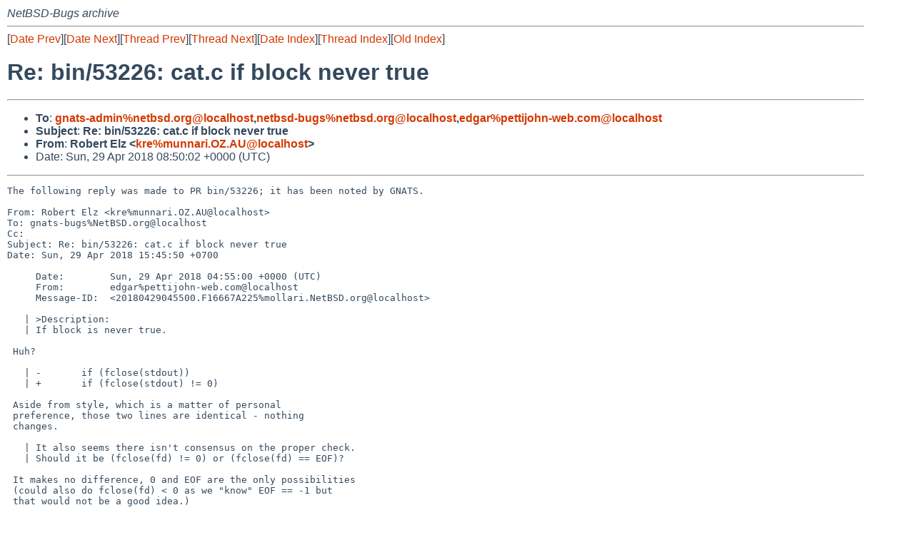

--- FILE ---
content_type: text/html
request_url: http://mail-index.netbsd.org/netbsd-bugs/2018/04/29/msg056820.html
body_size: 4906
content:
<!-- MHonArc v2.6.19 -->
<!--X-Subject: Re: bin/53226: cat.c if block never true -->
<!--X-From-R13: Dboreg Sym &#60;xerNzhaanev.AL.OG> -->
<!--X-Date: Sun, 29 Apr 2018 08:50:08 +0000 (UTC) -->
<!--X-Message-Id: 20180429085002.0DE947A262@mollari.NetBSD.org -->
<!--X-Content-Type: text/plain -->
<!--X-Reference: pr&#45;bin&#45;53226@gnats.netbsd.org -->
<!--X-Reference: 20180429045308.840247A210@mollari.NetBSD.org -->
<!--X-Head-End-->
<!DOCTYPE HTML PUBLIC "-//W3C//DTD HTML 4.01 Transitional//EN"
        "http://www.w3.org/TR/html4/loose.dtd">
<html>
<head>
<title>Re: bin/53226: cat.c if block never true</title>
<link rel="stylesheet" href="/mailindex.css" type="text/css">
<link rel="shortcut icon" href="/favicon.ico" type="image/x-icon">
</head>
<body>
<!--X-Body-Begin-->
<!--X-User-Header-->
<address>
NetBSD-Bugs archive
</address>
<!--X-User-Header-End-->
<!--X-TopPNI-->
<hr>
[<a href="/netbsd-bugs/2018/04/29/msg056819.html">Date Prev</a>][<a href="/netbsd-bugs/2018/04/29/msg056821.html">Date Next</a>][<a href="/netbsd-bugs/2018/04/29/msg056815.html">Thread Prev</a>][<a href="/netbsd-bugs/2018/04/29/msg056814.html">Thread Next</a>][<a
href="../../../2018/04/date3.html#056820">Date Index</a>][<a
href="../../../2018/04/thread2.html#056820">Thread Index</a>][<a
href="../oindex.html">Old Index</a>]

<!--X-TopPNI-End-->
<!--X-MsgBody-->
<!--X-Subject-Header-Begin-->
<h1>Re: bin/53226: cat.c if block never true</h1>
<hr>
<!--X-Subject-Header-End-->
<!--X-Head-of-Message-->
<ul>
<li><strong>To</strong>: <strong><a href="mailto:gnats-admin%netbsd.org@localhost">gnats-admin%netbsd.org@localhost</a>,<a href="mailto:netbsd-bugs%netbsd.org@localhost">netbsd-bugs%netbsd.org@localhost</a>,<a href="mailto:edgar%pettijohn-web.com@localhost">edgar%pettijohn-web.com@localhost</a></strong></li>
<li><strong>Subject</strong>: <strong>Re: bin/53226: cat.c if block never true</strong></li>
<li><strong>From</strong>: <strong>Robert Elz &lt;<a href="mailto:kre%munnari.OZ.AU@localhost">kre%munnari.OZ.AU@localhost</a>&gt;</strong></li>
<li>Date: Sun, 29 Apr 2018 08:50:02 +0000 (UTC)</li>
</ul>
<!--X-Head-of-Message-End-->
<!--X-Head-Body-Sep-Begin-->
<hr>
<!--X-Head-Body-Sep-End-->
<!--X-Body-of-Message-->
<pre>The following reply was made to PR bin/53226; it has been noted by GNATS.

From: Robert Elz &lt;kre%munnari.OZ.AU@localhost&gt;
To: gnats-bugs%NetBSD.org@localhost
Cc: 
Subject: Re: bin/53226: cat.c if block never true
Date: Sun, 29 Apr 2018 15:45:50 +0700

     Date:        Sun, 29 Apr 2018 04:55:00 +0000 (UTC)
     From:        edgar%pettijohn-web.com@localhost
     Message-ID:  &lt;20180429045500.F16667A225%mollari.NetBSD.org@localhost&gt;
 
   | &gt;Description:
   | If block is never true.
 
 Huh?
 
   | -       if (fclose(stdout))
   | +       if (fclose(stdout) != 0)
 
 Aside from style, which is a matter of personal
 preference, those two lines are identical - nothing
 changes.
 
   | It also seems there isn't consensus on the proper check.
   | Should it be (fclose(fd) != 0) or (fclose(fd) == EOF)?
 
 It makes no difference, 0 and EOF are the only possibilities
 (could also do fclose(fd) &lt; 0 as we &quot;know&quot; EOF == -1 but
 that would not be a good idea.)
 
 And wrt:
 
 paul%whooppee.com@localhost said:
   | fclose(3) also indicates that other return values (from close(3) among
   | others) are also possible.  So checking explicitly for EOF would not be
   | correct.
 
 That is referring to bvalues that can appear in errno, not the result from
 fclose(), so checking == EOF is OK, as is checking for 0.
 
 kre
 
 
</pre>
<!--X-Body-of-Message-End-->
<!--X-MsgBody-End-->
<!--X-Follow-Ups-->
<hr>
<!--X-Follow-Ups-End-->
<!--X-References-->
<!--X-References-End-->
<!--X-BotPNI-->
<hr>
<ul>
<li>Prev by Date:
<strong><a href="/netbsd-bugs/2018/04/29/msg056819.html">Re: bin/53226 (cat.c if block never true)</a></strong>
</li>
<li>Next by Date:
<strong><a href="/netbsd-bugs/2018/04/29/msg056821.html">Re: kern/53228: recent acpica import causes boot-time failures</a></strong>
</li>

<li>Previous by Thread:
<strong><a href="/netbsd-bugs/2018/04/29/msg056815.html">Re: bin/53226: cat.c if block never true</a></strong>
</li>
<li>Next by Thread:
<strong><a href="/netbsd-bugs/2018/04/29/msg056814.html">kern/53228: recent acpica import causes boot-time failures</a></strong>
</li>

<li>Indexes:
<ul>
<li><a href="../../../2018/04/date3.html#056820">
<strong>reverse Date</strong></a></li>
<li><a href="../../../2018/04/thread2.html#056820">
<strong>reverse Thread</strong></a></li>
<li><a href="../oindex.html">
<strong>Old Index</strong></a></li>
</ul>
</li>
</ul>

<!--X-BotPNI-End-->
<!--X-User-Footer-->
<strong>
<a href="/index.html">Home</a> |
<a href="../../../index.html">Main Index</a> |
<a href="../../../tindex.html">Thread Index</a> |
<a href="../../../oindex.html">Old Index</a>
</strong>
<!--X-User-Footer-End-->
</body>
</html>
